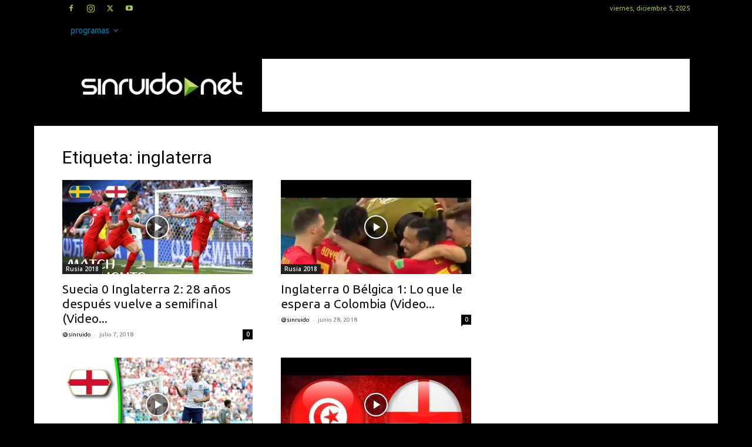

--- FILE ---
content_type: text/html; charset=utf-8
request_url: https://www.google.com/recaptcha/api2/aframe
body_size: 267
content:
<!DOCTYPE HTML><html><head><meta http-equiv="content-type" content="text/html; charset=UTF-8"></head><body><script nonce="3qyoOxOVYa8xdsIgOXBF_g">/** Anti-fraud and anti-abuse applications only. See google.com/recaptcha */ try{var clients={'sodar':'https://pagead2.googlesyndication.com/pagead/sodar?'};window.addEventListener("message",function(a){try{if(a.source===window.parent){var b=JSON.parse(a.data);var c=clients[b['id']];if(c){var d=document.createElement('img');d.src=c+b['params']+'&rc='+(localStorage.getItem("rc::a")?sessionStorage.getItem("rc::b"):"");window.document.body.appendChild(d);sessionStorage.setItem("rc::e",parseInt(sessionStorage.getItem("rc::e")||0)+1);localStorage.setItem("rc::h",'1764938280941');}}}catch(b){}});window.parent.postMessage("_grecaptcha_ready", "*");}catch(b){}</script></body></html>